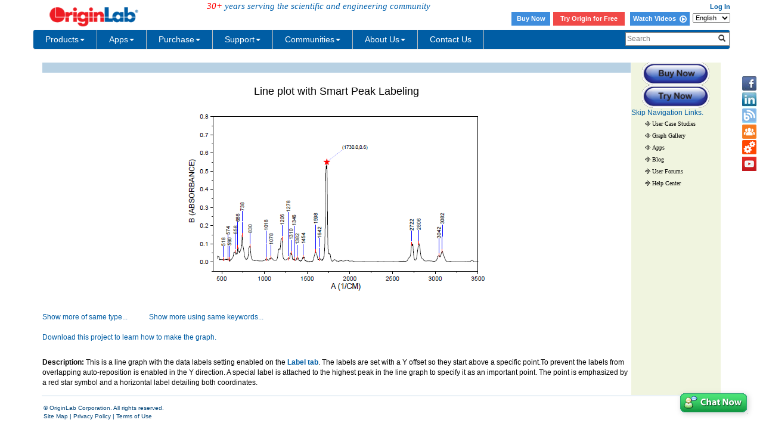

--- FILE ---
content_type: text/html; charset=utf-8
request_url: https://d2mvzyuse3lwjc.cloudfront.net/www/products/GraphGallery.aspx?GID=346
body_size: 14947
content:


<!DOCTYPE html>
<html>
<head id="Head1">

    <meta http-equiv="X-UA-Compatible" content="IE=edge" />
    <meta name="viewport" content="width=device-width, initial-scale=1" />
    <link rel="stylesheet" href="https://d2mvzyuse3lwjc.cloudfront.net/global/bootstrap/3.1.1/css/bootstrap.min.css?v=202407161109" />
    
    <link href="https://d2mvzyuse3lwjc.cloudfront.net/global/yamm/yamm.min.css?v=202407161109" rel="stylesheet" />
    <link href="https://d2mvzyuse3lwjc.cloudfront.net/global/originlab.min.css?v=202407161109" rel="stylesheet" />
    <link rel="stylesheet" href="https://cdnjs.cloudflare.com/ajax/libs/font-awesome/4.7.0/css/font-awesome.min.css?v=202407161109">

    <!-- IE8 support of HTML5 elements and media queries -->
    <!--[if lt IE 9]>
        <script src="https://oss.maxcdn.com/libs/html5shiv/3.7.0/html5shiv.js?v=202407161109"></script>
        <script src="https://oss.maxcdn.com/libs/respond.js/1.4.2/respond.min.js?v=202407161109"></script>
    <![endif]-->

    <script defer src="https://ajax.aspnetcdn.com/ajax/jquery/jquery-1.11.0.min.js?v=202407161109"></script>
    <script defer src="https://d2mvzyuse3lwjc.cloudfront.net/global/bootstrap/3.1.1/js/bootstrap.min.js?v=202407161109"></script>
    <script defer src="https://d2mvzyuse3lwjc.cloudfront.net/global/originlab.min.js?v=202407161109"></script>

    <script defer src='https://cdnjs.cloudflare.com/ajax/libs/mathjax/2.7.4/MathJax.js?config=TeX-MML-AM_CHTML' ></script>

<title>
	Originlab GraphGallery
</title>
    <script type="text/javascript" src="//d2mvzyuse3lwjc.cloudfront.net/global/highslide-with-gallery.js"></script>
    <script type="text/javascript" src="//d2mvzyuse3lwjc.cloudfront.net/global/gallery_config_new.js"></script>
    <link rel="stylesheet" type="text/css" href="//d2mvzyuse3lwjc.cloudfront.net/global/highslide.css" />
    <style type="text/css">
        body
        {
            font-family: Arial;
            font-size: 12px;
        }
        .filterControls
        {
            margin: 20px;
            width: 910px;
        }
        .imgListContainer
        {
            float: left;
            width: 100%;
            background-color: #FFF;
        }
        .GalleryPageSize {
            float:left;
            margin-right: 150px;
            margin-left: 20px;
        }
        .PageNextPrevious {
            text-decoration: none;
            margin-left: 10px;
            margin-right: 10px;
        }
        .PageNumeric {
            margin-left: 10px;
            margin-right: 10px;
        }
        .PageNumericCurrent {
            margin-left: 10px;
            margin-right: 10px;
            font-size:larger;
            font-weight:bolder;
        }

 
        .gallerylist {
            list-style: none;
            margin-left: 0;
            padding-left: 0;
        } 
        .gallerylist li
        {
            background-color: #FFF;
            
            float: left;
            margin-left: 1px;
            width: 186px;
            height: 210px;
            margin-bottom: 1px;
        }
        .imgContainer
        {
            display: inline;
            float: left;
            margin-left: 15px;
            margin-bottom: 15px;
        }
        .img
        {
            margin-top: 10px;
            width: 200px;
            height: 200px;
            border: none;
        }
        .imgCaption
        {
            margin: 5px;
            overflow: hidden;
        }
        .imgLink
        {
            text-decoration: none;
        }
        #form1
        {
            /*width: 935px;*/
        }
        .completionList
        {
            padding: 0;
            margin: 0;
            background-color: White;
            max-height: 250px;
            overflow: auto;
            border: 1px solid grey;
        }
        .completionItem
        {
            background-color: White;
            list-style: none;
            padding: 2px;
        }
        .completionItemHL
        {
            background-color: #4977eb;
            color: White;
            list-style: none;
            padding: 2px;
        }
        .predefindedKeywordsContainer
        {
            width: 247px;
            border: 1px solid grey;
            margin: 0;
            padding: 0;
        }
        #popupUpperHeader
        {
            padding: 5px;
            background-color: White;
            font-size: 12px;
            font-weight: bold;
            color: #323232;
        }
        #popupLowerContainer
        {
            padding: 5px 0;
            background-color: #f8f6f6;
        }
        #popupLowerHeader
        {
            padding-top: 5px;
            padding-left: 5px;
            font-size: 12px;
            font-weight: bold;
        }
        #popupLowerContainer ul
        {
            margin: 5px 0;
            padding: 0;
        }
        #popupLowerContainer li
        {
            padding: 2px 0 2px 15px;
        }
        #popupBottomContainer
        {
            padding: 5px 0 5px 5px;
            font-size: 12px;
            font-weight: bold;
            background-color:White;
        }
        .preHelp
        {
            height: 27px;
            width: 15px;
            padding-left: 2px;
            margin-left: -5px;
        }
        
    </style>
    <!--[if IE]>
        <style>
            .completionList
            {
                height: expression(this.scrollHeight>250?"250px":"auto");
            }
            .preHelp
            {
                padding-left: 0px;
            }
            </style>
    <![endif]-->
    <script type="text/javascript">
        function KeywordsCheck(){
            var c=document.getElementById('CbxKeyword');
            var d=document.getElementById('TextBox_SearchTerms');
            var e=document.getElementById('Button_SearchTerms');
            d.disabled 
            
            =!(c.checked );
        }
    </script>
</head>
<body>
    <form method="post" action="./GraphGallery.aspx?GID=346" id="form1">
<input type="hidden" name="__VIEWSTATE" id="__VIEWSTATE" value="[base64]/[base64]/jsyA7SSGO4quG4iEjWpW7ahOJFSxY+dJeD0JNCd3r3AX6wHoWhvNYQsI+2bjdL9OzW0+TM/DWLzqAnaWyEZBfexM2WMSMusbkx55gAf1p9MwMOYcZm0Ey7q0MTzZkzyEziLhujDlKAFuZBi3WAykrjHzP8vPJXVpcO9oCUKDQyA75uQP9EjvxzFlwljru14gMRiNWNYSx2J5BXSFrH/+Yl7pYoDhajrcJdbc2rYWW1/PMAqYuB1yGFmAUwvu5BAkT+dyZ0PfiWGjxr6NI3xHXU3j08Ra89byUo42AKZ/RAPElZ1p/7r1hK4C/G5vaKynKzSdfTfVQXSIBlYEQUIdxWBoG9YMrY9kJxP8yvAncDu7K81HaO49kxdsBezB2tB0PRk0J3PyS6ogTiQzB/PavdJOWY5kuuI7dBmvrvxqJ4KYjBV3GSXC1Zk7PQ8KLnQQEJ83ZjLgRiipe6UpfdZZIYOqw/7vZOd2qTtn0z8jOBlY/k3N3OKmKN5lrMfz0BvzpGInreY1kakeVsw9KEop/1PS2DYeVoj78uHBawLyBYHbvPBRxRFKP/VyQ6Pzse20lNvxBKD2av/jmu+SF3m/Nk7tnwMP6WsSWZ9tMr0E056K2Ug/6pCNXuEPycsL6OKKOuNBa3uXuEjXjycrNmjBV5jgySgnTJluhnYsJL/Gd+YR10oe0TT9dqgreRNKgcXBdSzadhUN6B+jAJlg9Yzb1zQC5ADApjf51o1uM8UVTObB1bFbUvXiF83PEqBQBppaXgUio+LzNgY3vecl2Sc6Tkj3Tn7zakBnAlxbOxbtFt8qiJ6a5HZyzyAS68T1CQBGWmThATs8lSO/1UaGWlNwMHByKtFxuUVCyVrkgQp8W+5N+UYqakx/vkKXoS9ez2aS51iddKsoC+/PjSy9A6PeZ7j0hxquuQElmYg3/KcFR43u50WmY5ipcYIufXaIe39IecKfLT9oaNQ5kvigSCC3pfgMhJdR7Qc29ovECXAniaMVQDq9ZcdGUtBKeog2wo4dNiZYBxjAks5Bxe6HQu9VVZ77/1PeIyYX4JWGi8BMmC2tzns6HbvVqZA0mF4mEup6JjRGXrRKAS9stSiCN6V4ArVSgp8zsl2f1W1Bmr/Tek5YwVCAmjLJNqiMKzKqGprA8BGecUROJbUchZyo4QQyjMZWmkND8Ki5vI7nVBvq2QV1/HJi+qEn4WFuY3seaTrmdYm/uNh4jh411uQyy1K4N4GuArcHEG/qIVjONnoGCP52anejOk18YloDdVAfPqmvnKoQ6HG7Yw3PgTuEeKfdP2W6o9mqamV+Qg/BB/J43tcz0vWV/t2YW8yEj/y1v0kgzEDp+vsMC47z0RSmeR9gz87lSQiGZ/XIY0zeVO6fTm1dql+HqT9GN4L8FGGZaF0naDbV8Yeln+mHufW5t+pwvVfOM2yAxJS0I3tOIm3qouRhWtR9R4GKgBz/XMo2qg3PS2LQFDV+JQ1e2HQVRw9C5jBQ90VKqFcFWNKVc/xfstVTgDoUxyAcPFXrBJizBwVxvg40CrFjAMaYV26ce+uPd4GcJC6eMbFi2HhLE51SBYYOMEsFr0ayY6VqKTc3ht9T9GLCrhzr4Eo2jQKLj0cjPR1nt8F4EnB/GxG4BmLlsP0P3hHvZd/eP7EkQrdQ92i4TjksVgDDfBOi1FSw9OsqjWfNA0D6mYu0BPXwQtrT+aiQrimsLYqbWtcutyBAlgNY1YR66brDHKcO4zAwlWHH1vkQZQ/[base64]/UEIxJa5rzE2pBcc5T+ps5nBYL5TooxcC2MnRVnLUmNodL6Yk/59AzkEgh3vDFIUbnY1EkfgxYNzKidskQeGl+Dce20t49dw+kVLkd8vnwAW1mjQzx+tiC07JgTDnIDAhAl+vIxrnrAGtoE5f2y8E90vwwzRYUYC5Hv0AgCIOsVJO71wDyDXHuaJDjycN8nwHmv5WEBipz0pPbRpLEQrh6p1DrAJzXz/ntsivU05SJkav6xCPjMgevRy8+t3PVEbY2TeyDTRBC/UAHtHJhpseNS/mxgdb74LH4pX8p7jsQ9xiHOyL7HC3RfYev4LyA56rIt3ea/PaJL0RLbb9U8+tL/C2iPAYaitLwBaSO/QwRwBocJKAlXjYvnjJ+maTULj2DQ9eDUxKs4REdH8UyFSzt6LyK6B2qylg5YPaT98AOkDCeILFLPvngTVfYSugazLRfLaKAh/LgqSStPcuuoHY718B2tW2XXQYtx8lFycbBexymJrpsNuGYV5t2gdEupU1vacmoqDLcz/CUdmL9myGavd3RtijrFQRewAiPa5GLQU34oYAkN/LeSxp4JY7rt/qdQ+71L323ZPthlQkVwAAaFTMLDBVZiubLPlTt0QbLagRr4HzlhsYsIeZX5b5v9YCxB5nVmmK9p5w9fHASWAA9eecwcACdeafcRUKSir5bp40jMTLgOGoKQOrSQ8jZhuO7MIsKnpsPulxrMJeGF2vgoCh4bvPLknk/6oeU0qYSiOPkh/da4qOO3C6OsnD4QRitMlmUGLRXctcJ/KniNiEYyRElKz6DedQjs6metb7t5iO9IXZ8jghVDJ4LEnKKwgtYxnQjJZrE92rPmdWnFm5L/[base64]/FE+Xc07/mXCfIAyw7iu2cbwSJ9n2kq/mTCeOPkge5EPXHbIct18sf9LhbRnkUeYTStCBoGaZHc949Xq1w9nEcetdTxiuhIewztq7uCuH5R+FSeOPYlzA9VPAJq4vhInv2xQ4Z3HTA7HXFmo2dLl/mkS5QoCX5C+MzwLOHKBdyi2SxVHdTV0UQH1+3RZm1FN88VgBNV+xB1t+Vk9VvCvqaN6+LZMolP+pO6oTVtFeTtljvRtilstv6JbN6LiuhZyP+8pkg2E1qYQ8n7jxJoNcBUI6FMD7lZc6wT4KjtRNfmtYvUnRiJHW4mwCXX/UmDGWiVOxpASt5zk8USgcA/BPusO2rv/CV8afLpPfKt44EbVUOzbZajnCVJXZrQdM55CeK0NsHB//Q+gczQz8+LgKfED/yTZXSJo1nOlMJzBnnhYTUdg7ES54jX+wlWu1vQzp12tui8t/1d5KAJckNXztpUJDOKdn6nZLwTwVy0+psY7JtMZJ/MWLMOtnYSPfHUhyPpLQq5BwMKUSsgYFnuWctTyml6Wqsizq3AtvCqX7hVfwybFiPHPZn28KotU6y91qntjzd/6X2zPHgeoIn5Jhx23Ll9tK/W4pIVpseErEen3lmewhnS3J5C9ZoTyzzrIxH8ai8o5eXkSNMGE9wrTQgINIz3McD9y/EP5resTNfu3Qit60iSbzFGCe2qyy8QVLYBUrFkz5v/coHRsx4EDxPBrMYIVG8jd6kLONYiRNALVqlSv6N0mUC7aop5ar9lVyy999PQtBh6S/wskU2f3anIcKduC8dkBV3NbKIPh0OdlGbJ16kmac3qapc9suzdp5LXwQuYdWIynGy32JHbzZmdJg2nCiKhWWsiZhq0Bk9CTExtYzVb+J6ht34L9cfBTs288MBPl6yUKgzCujlkqPiuwV/5czFCMFumQg+Xnj1DeSyE9TrNCdwnhEqWBoUpvoE74BJWj3RNvdMjbHF8+qzJJlB4V+ynfY61A0yySV7dcjtalj53RBVbHp6A8z/SeXT2I1Y30iNynlOPpXNHV214hCjB91m9uBcxIG9WiO0Aa+2miMBz/JtmwpeOe5ANdfZ90LyERq7F00tOLdeKQ5ys6E5bkGboE0am0SYe9j5EM807taMa9X4ILwaW5BjVk3INOdLugfxXcq3AgOeYvxeJ+G/BUTk5e0XC3diu8CQ1A39wxO4Zy9HCA9CqmhqNYijfNrXiS70bNRLJTp4Zjrn7HoalfirbrLfBs2GQKQWoiKvz5QN4+h2PUk62/c0/eEHpoLFUxpLU2qKw+/9kqZr2Lc60mTDDLIkWyuR9Pzuoj6+r2I9TGp87yqSO0x+Xt06vw4jCsakEcTwEz3bBHECdO2hDn5HPgbzMGGgleo/3REeU2x54IclmCpqHfS2C0984eMB37hS6cH8lJhi90Uiw43J3rzl+XSEtbF69cl5" />

<input type="hidden" name="__VIEWSTATEGENERATOR" id="__VIEWSTATEGENERATOR" value="95E54166" />
<input type="hidden" name="__EVENTVALIDATION" id="__EVENTVALIDATION" value="7kkpNCS8aY259U8Uow8M53HeEcJBcmaGJ3A92sTIlnFnic49ArKEXelX0Aq01svR+Bo1baRHEFoSrJIfohZdX/[base64]" />
    
    
<!--googleoff: snippet-->
<div class="back-to-top">
	<a href="#top">
        <!--googleoff: snippet-->
        <img src="https://d2mvzyuse3lwjc.cloudfront.net/www/products/images/back-to-the-top-iconv3.png" alt="Back to Top" title="Back to Top" height="40px">
        <!--googleon: snippet-->
	</a>
</div>

<div id="contactIcons-side" class="contactIcons hidden-sm hidden-xs">
    <ul>
        <li><a title="Facebook" href="/www/out.aspx?i=Facebook" class="facebook" target="_blank"></a></li>
        <li><a title="LinkedIn" href="/www/out.aspx?i=LinkedIn" class="linkedIn" target="_blank"></a></li>
        <li><a title="Blog" href="https://blog.originlab.com" class="blog" target="_blank"></a></li>
        <li><a title="Forum" href="/forum" class="forum" target="_blank"></a></li>
        <li><a title="File Exchange" href="/fileExchange" class="fileExchange" target="_blank"></a></li>
        <li><a id="Header1_HyperLinkVideo" class="videoTutorial" title="Youtube" href="https://www.youtube.com/user/TheOriginlab" target="_blank"></a></li>
    </ul>
</div>
<div class="container">
<div id="Header1_PanelHeaderControls" class="row fixedTop">
	
    <div id="headerUpper" class="row">
        <div class="col-xs-4 col-sm-7">
            <div class="row">
            <div class="col-sm-5">
                <a href="/" style="border: none;">
                <!--googleoff: snippet-->
                <img src="https://d2mvzyuse3lwjc.cloudfront.net/images/header_logo.png" width="180px" border="0" alt="OriginLab Corporation - Data Analysis and Graphing Software - 2D graphs, 3D graphs, Contour Plots, Statistical Charts, Data Exploration, Statistics, Curve Fitting, Signal Processing, and Peak Analysis">
                <!--googleon: snippet-->
                </a>
            &nbsp;&nbsp;&nbsp;&nbsp;&nbsp;</div>
            <div class="col-sm-7">
                <span id="originlabServe" class="hidden-xs" style="margin-top:20%;"><em style="color: red">30+</em> years serving the scientific and engineering community</span>
            </div>
            </div>
        
        
        </div>
        <div id="headerUpperRight" class="col-xs-5 hidden-xs">
            <span class="login">
                
                
                
                
                
                
                
                &nbsp;
                <a id="Header1_HyperLinkProfilePage" class="login"></a>
                &nbsp;
                <a id="Header1_HyperLinkLogin" class="login" href="/restricted/login.aspx?ReturnUrl=/restricted/">Log In</a></span>
            <br />
            <span class="login" style="padding: 2px 0;">
                <style>
        .login .headerButton {
            color: #fff !important;
            background-color: #3e8ddd;
            display: inline-block;
            vertical-align: middle;
            width: 65px;
            height: 23px;
            text-align: center;
            margin-right: 2px;
            line-height: 22px;
        }

            .login .headerButton:hover {
                color: #fff;
                background-color: #1c60a4;
            }
    </style>
        <a class="headerButton" href="https://store.originlab.com/store/Default.aspx?CategoryID=0">Buy Now</a>
        <a class="headerButton1" href="/index.aspx?go=Downloads/OriginEvaluation">Try Origin for Free</a>
        <a class="headerButton" style="width: 100px;"  href="/videos">Watch Videos&nbsp; <i class="fa fa-play-circle-o fa-lg" aria-hidden="true"></i></a>
                

            </span>
            <select name="Header1$LanguageDropdown$LanguageSwitch" id="Header1_LanguageDropdown_LanguageSwitch" class="HeaderIcons">
		<option selected="selected" value="en">English</option>
		<option value="ja">日本語</option>
		<option value="de">Deutsch</option>

	</select>
      </div>
        <button type="button" class="navbar-toggle visible-xs" data-toggle="collapse" data-target="#headerNavbar"
                 style="border: 1px solid #9dc3e6; float: right;">
            <span class="sr-only">Toggle navigation</span>
            <span class="icon-bar"></span>
            <span class="icon-bar"></span>
            <span class="icon-bar"></span>
        </button>
        <div class="form-group search-controls visible-xs">
            <div class="input-group">
                <input name="Header1$TxbSearch_xs" type="text" id="Header1_TxbSearch_xs" class="form-control" placeholder="Search" onfocus="clearText(this)" />
                <span class="input-group-btn">
                    <button onclick="__doPostBack('Header1$BtnSearch_xs','')" id="Header1_BtnSearch_xs" class="btn btn-default">
                        <span class="glyphicon glyphicon-search"></span>
                    </button>
                    
                </span>
            </div>
        </div>
    </div>
    <div id="headerNavbar" class="navbar navbar-default yamm collapse navbar-collapse row" role="navigation">
        <ul class="nav navbar-nav">
  <!-- Classic list -->
  <li class="dropdown">
    <a href="/index.aspx?go=PURCHASE/LicensingOptions" data-toggle="dropdown" class="dropdown-toggle yamm-mainMenu">
      Products<b class="caret"></b>
    </a>
    <ul class="dropdown-menu">
      <li>
        <!-- Content container to add padding -->
        <div class="yamm-content" style="width:850px">
          <div class="row">
            <ul class="col-sm-3 list-unstyled">
              <li class="yamm-firstHead">PRODUCTS</li>
              <li>
                <a href="/index.aspx?go=PRODUCTS/Origin">Origin</a>
              </li>
              <li>
                <a href="/index.aspx?go=PRODUCTS/OriginPro">OriginPro</a>
              </li>
              <li>
                <a href="/viewer/">Origin Viewer</a>
              </li>
              <li>
                <hr class="yamm-dashhr" />
              </li>
              <li class="yamm-additionalLink">
                <a href="/index.aspx?go=PRODUCTS">All products</a>
              </li>
              <li class="yamm-additionalLink">
                <a href="/index.aspx?go=PRODUCTS&PID=1834">Origin vs. OriginPro</a>
              </li>
              <li class="yamm-additionalLink">
                <a href="/Newst">What's new in latest version</a>
              </li>
              <li class="yamm-additionalLink">
                <a href="/index.aspx?go=Downloads/BrochuresAndInfoSheets">Product literature</a>
              </li>
            </ul>
            <ul class="col-sm-3 list-unstyled">
              <li class="yamm-firstHead">SHOWCASE</li>
              <li>
                <a href="/index.aspx?go=SOLUTIONS/Applications">Applications</a>
              </li>
              <li>
                <a href="/index.aspx?go=Solutions/CaseStudies">User Case Studies</a>
              </li>
              <li>
                <hr class="yamm-dashhr" />
              </li>
              <li>
                <a href="/videos/index.aspx">Video Tutorials</a>
              </li>
              <li>
                <hr class="yamm-dashhr" />
              </li>
              <li>
                <a href="/www/products/graphgallery.aspx">Graph Gallery</a>
              </li>
              <li>
                <a href="/animation">Animation Gallery</a>
              </li>
              <li>
                <a href="/3dfunctions">3D Function Gallery</a>
              </li>
            </ul>
            <ul class="col-sm-3 list-unstyled">
              <li class="yamm-firstHead">FEATURES</li>
              <li>
                <a href="/index.aspx?go=Products/Origin/Graphing">2D&3D Graphing</a>
              </li>
              <li>
                <a href="/index.aspx?go=Products/Origin/DataAnalysis/PeakAnalysis">Peak Analysis</a>
              </li>
              <li>
                <a href="/index.aspx?go=Products/Origin/DataAnalysis/CurveFitting">Curve Fitting</a>
              </li>
              <li>
                <a href="/index.aspx?go=Products/Origin/Statistics">Statistics</a>
              </li>
              <li>
                <a href="/index.aspx?go=Products/Origin/DataAnalysis/SignalProcessing">Signal Processing</a>
              </li>
              <li>
                <hr class="yamm-dashhr" />
              </li>
              <li class="yamm-additionalLink">
                <a href="/index.aspx?go=Products/Origin&PID=1029">Key features by version</a>
              </li>
            </ul>
            <ul class="col-sm-3 list-unstyled">
              <li class="yamm-firstHead">LICENSING OPTIONS</li>
              <li>
                <a href="/index.aspx?go=PURCHASE/LicensingOptions">Node-locked(fixed seat)</a>
              </li>
              <li>
                <a href="/index.aspx?go=PURCHASE/LicensingOptions#concurrent">Concurrent Network (Floating)</a>
              </li>
              <li>
                <a href="/index.aspx?go=PURCHASE/LicensingOptions">Dongle</a>
              </li>
              <li>
                <hr class="yamm-dashhr" />
              </li>
              <li class="yamm-additionalLink">
                <a href="/index.aspx?go=Purchase%2fPricingAndOrdering&pid=943">Academic users</a>
              </li>
              <li class="yamm-thirdHead">
                <a href="/index.aspx?go=PRODUCTS/OriginStudentVersion">
                  <i>Student version</i>
                </a>
              </li>
              <li class="yamm-additionalLink">
                <a href="/index.aspx?go=PURCHASE/PRICINGANDORDERING&pid=941">Commercial users</a>
              </li>
              <li class="yamm-additionalLink">
                <a href="/index.aspx?go=PURCHASE/PRICINGANDORDERING&pid=1005">Government users</a>
              </li>
              <li class="yamm-additionalLink">
                <a href="/index.aspx?go=PURCHASE/PRICINGANDORDERING&pid=1005">Non-Profit users</a>
              </li>
            </ul>
          </div>
          <div>
            <hr class="yamm-solidhr" />
          </div>
          <div class="row pro-botm">
            <ul class="col-sm-3 list-unstyled yamm-additionalLink">
              <li>
                <a href="/index.aspx?go=Company&pid=2050">Why choose OriginLab</a>
              </li>
              <li>
                <a href="/index.aspx?go=Company/WhoIsUsingOrigin">Who's using Origin</a>
              </li>
              <li>
                <a href="/index.aspx?go=Products&pid=1202">What users are saying</a>
              </li>
              <li>
                <a href="/index.aspx?go=Company/NewsAndEvents/Reviews">Published product reviews</a>
              </li>
            </ul>
            <ul class="col-sm-2 list-unstyled yamm-additionalLink">
              <li>
                <a href="https://store.originlab.com/store/Default.aspx?CategoryID=0">Online Store</a>
              </li>
              <li>
                <a href="/index.aspx?go=PURCHASE/PricingAndOrdering">Get a quote/Ordering</a>
              </li>
              <li>
                <a href="/index.aspx?go=Company/Distributors">Find a distributor</a>
              </li>
            </ul>
            <ul class="col-sm-3 list-unstyled" style="padding-left:0px;">
              <li>
                <a href="/index.aspx?go=DOWNLOADS/OriginEvaluation">
                  <img src="//d2mvzyuse3lwjc.cloudfront.net/images/download trial icon 3.png" alt="Download Origin Trial" />
                </a>
              </li>
            </ul>
            <ul class="col-sm-2 list-unstyled">
              <li>
                <a href="/brochure/">
                  <img src="//d2mvzyuse3lwjc.cloudfront.net/img/brochure icon.png" alt="Brochure" />
                </a>
              </li>
            </ul>
            <ul class="col-sm-2 list-unstyled">
              <li>
                <a href="/index.aspx?go=Support/DocumentationAndHelpCenter/Installation/RunOriginonaMac">
                  <img alt="Brochure" src="//d2mvzyuse3lwjc.cloudfront.net/img/Running_Origin_on_Mac_icon.png">
                                    </a>
              </li>
            </ul>
          </div>
        </div>
      </li>
    </ul>
  </li>
  <li class="dropdown">
    <a href="/fileExchange/" data-toggle="dropdown" class="dropdown-toggle yamm-mainMenu">
      Apps<b class="caret"></b>
    </a>
    <ul class="dropdown-menu">
      <li>
        <!-- Content container to add padding -->
        <div class="yamm-content" style="width: 850px">
          <div class="row">
            <ul class="col-sm-2 list-unstyled" style="padding-right:0px">
              <li class="yamm-firstHead">Data Import</li>
              <li>
                <a href="/fileExchange/details.aspx?fid=508">CSV Connector</a>
              </li>
              <li>
                <a href="/fileExchange/details.aspx?fid=530">Excel Connector</a>
              </li>
              <li>
                <a href="/fileExchange/details.aspx?fid=504">HTML Connector</a>
              </li>
              <li>
                <a href="/fileExchange/details.aspx?fid=535">HDF Connector</a>
              </li>
              <li>
                <a href="/fileExchange/details.aspx?fid=552">NetCDF Connector</a>
              </li>
              <li>
                <a href="/fileExchange/details.aspx?fid=550">Import NMR Data</a>
              </li>
              <li>
                <a href="/fileExchange/details.aspx?fid=587">Import PDF Tables</a>
              </li>
              <li>
                <a href="/fileExchange/details.aspx?fid=344">Google Map Import</a>
              </li>
              <li>
                <a href="/fileExchange/details.aspx?fid=285">Import Shapefile</a>
              </li>
              <li>
                <a href="/Fileexchange/index.aspx?t=App&v2=NULL&o=UpdateOnDESC&s=importing">More...</a>
              </li>
            </ul>
            <ul class="col-sm-2 list-unstyled" style="padding-right:0px">
              <li class="yamm-firstHead">Graphing</li>
              <li>
                <a href="/fileExchange/details.aspx?fid=445">Graph Maker</a>
              </li>
              <li>
                <a href="/fileExchange/details.aspx?fid=574">Correlation Plot</a>
              </li>
              <li>
                <a href="/fileExchange/details.aspx?fid=390">Paired Comparison Plot</a>
              </li>
              <li>
                <a href="/fileExchange/details.aspx?fid=425">Venn Diagram</a>
              </li>
              <li>
                <a href="/fileExchange/details.aspx?fid=588">Taylor Diagram</a>
              </li>
              <li>
                <a href="/fileExchange/details.aspx?fid=296">Volcano Plot</a>
              </li>
              <li>
                <a href="/fileExchange/details.aspx?fid=408">Kernel Density Plot</a>
              </li>
              <li>
                <a href="/fileExchange/details.aspx?fid=446">Chromaticity Diagram</a>
              </li>
              <li>
                <a href="/fileExchange/details.aspx?fid=223">Heatmap with Dendrogram</a>
              </li>
              <li>
                <a href="/Fileexchange/index.aspx?t=App&v2=NULL&o=UpdateOnDESC&s=specializedgraph">More...</a>
              </li>
            </ul>
            <ul class="col-sm-2 list-unstyled" style="padding-right:0px">
              <li class="yamm-firstHead">Publishing</li>
              <li>
                <a href="/fileExchange/details.aspx?fid=469">Graph Publisher</a>
              </li>
              <li>
                <a href="/fileExchange/details.aspx?fid=374">Send Graphs to PowerPoint</a>
              </li>
              <li>
                <a href="/fileExchange/details.aspx?fid=238">Send Graphs to Word</a>
              </li>
              <li>
                <a href="/fileExchange/details.aspx?fid=492">Send Graphs to PDF</a>
              </li>
              <li>
                <a href="/fileExchange/details.aspx?fid=488">Send Graphs to OneNote</a>
              </li>
              <li>
                <a href="/fileExchange/details.aspx?fid=370">Movie Creator</a>
              </li>
              <li>
                <a href="/fileExchange/details.aspx?fid=482">Graph Anim</a>
              </li>
              <li>
                <a href="/Fileexchange/index.aspx?t=App&v2=NULL&o=UpdateOnDESC&s=publishing">More...</a>
              </li>
            </ul>
            <ul class="col-sm-2 list-unstyled" style="padding-right:0px">
              <li class="yamm-firstHead">Curve Fitting</li>
              <li>
                <a href="/fileExchange/details.aspx?fid=239">Simple Fit</a>
              </li>
              <li>
                <a href="/fileExchange/details.aspx?fid=510">Speedy Fit</a>
              </li>
              <li>
                <a href="/fileExchange/details.aspx?fid=325">Piecewise Fit</a>
              </li>
              <li>
                <a href="/fileExchange/details.aspx?fid=500">Fit ODE</a>
              </li>
              <li>
                <a href="/fileExchange/details.aspx?fid=423">Fit Convolution</a>
              </li>
              <li>
                <a href="/fileExchange/details.aspx?fid=440">Rank Models</a>
              </li>
              <li>
                <a href="/fileExchange/details.aspx?fid=490">Fitting Function Library</a>
              </li>
              <li>
                <a href="/fileExchange/details.aspx?fid=581">Neural Network Regression</a>
              </li>
              <li>
                <a href="/fileExchange/details.aspx?fid=282">Polynomial Surface fit</a>
              </li>
              <li>
                <a href="/fileExchange/details.aspx?fid=475">Global Fit with Multiple Functions</a>
              </li>
              <li>
                <a href="/Fileexchange/index.aspx?t=App&v2=NULL&o=UpdateOnDESC&s=fitting">More...</a>
              </li>
            </ul>
            <ul class="col-sm-2 list-unstyled" style="padding-right:0px">
              <li class="yamm-firstHead">Peak Analysis</li>
              <li>
                <a href="/fileExchange/details.aspx?fid=524">Simple Spectroscopy</a>
              </li>
              <li>
                <a href="/fileExchange/details.aspx?fid=453">Peak Deconvolution</a>
              </li>
              <li>
                <a href="/fileExchange/details.aspx?fid=451">Pulse Integration</a>
              </li>
              <li>
                <a href="/fileExchange/details.aspx?fid=474">Align Peaks</a>
              </li>
              <li>
                <a href="/fileExchange/details.aspx?fid=395">Global Peak Fit</a>
              </li>
              <li>
                <a href="/fileExchange/details.aspx?fid=326">PCA for Spectroscopy</a>
              </li>
              <li>
                <a href="/fileExchange/details.aspx?fid=551">2D Peak Analysis</a>
              </li>
              <li>
                <a href="/fileExchange/details.aspx?fid=522">Gel Molecular Weight Analyzer</a>
              </li>
              <li>
                <a href="/Fileexchange/index.aspx?t=App&v2=NULL&o=UpdateOnDESC&s=peak">More...</a>
              </li>
            </ul>
            <ul class="col-sm-2 list-unstyled" style="padding-right:0px">
              <li class="yamm-firstHead">Statistics</li>
              <li>
                <a href="/fileExchange/details.aspx?fid=934">SPC</a>
              </li>
              <li>
                <a href="/fileExchange/details.aspx?fid=462">DOE</a>
              </li>
              <li>
                <a href="/fileExchange/details.aspx?fid=455">Stats Advisor</a>
              </li>
              <li>
                <a href="/fileExchange/details.aspx?fid=328">PCA</a>
              </li>
              <li>
                <a href="/fileExchange/details.aspx?fid=372">RDA</a>
              </li>
              <li>
                <a href="/fileExchange/details.aspx?fid=907">Bootstrap Sampling</a>
              </li>
              <li>
                <a href="/fileExchange/details.aspx?fid=332">Time Series Analysis</a>
              </li>
              <li>
                <a href="/fileExchange/details.aspx?fid=422">Factor Analysis</a>
              </li>
              <li>
                <a href="/fileExchange/details.aspx?fid=336">General Linear Regression</a>
              </li>
              <li>
                <a href="/fileExchange/details.aspx?fid=329">Logistic Regression</a>
              </li>
              <li>
                <a href="/fileExchange/details.aspx?fid=570">SVM Classification</a>
              </li>
              <li>
                <a href="/Fileexchange/index.aspx?t=App&v2=NULL&o=UpdateOnDESC&s=stats">More...</a>
              </li>
            </ul>
          </div>
          <ul class="col-sm-9 list-unstyled" style="left:-20px; width:77%;">
            <li>
              <hr class="yamm-solidhr" />
            </li>
          </ul>
          <ul class="col-sm-4 list-unstyled" style="padding-right:0px">
            <li class="yamm-secondHead">
              <a href="/doc/User-Guide/Apps">How do Apps work in Origin?</a>
            </li>
          </ul>
          <ul class="col-sm-4 list-unstyled" style="padding-right:0px">
            <li class="yamm-secondHead">
              <a href="/www/company/qform.aspx?s=1&sbj=applications@">Suggest a New App</a>
            </li>
          </ul>
        </div>
      </li>
    </ul>
  </li>
  <!-- Classic list -->
  <li class="dropdown">
    <a href="#" data-toggle="dropdown" class="dropdown-toggle yamm-mainMenu">
      Purchase<b class="caret"></b>
    </a>
    <ul class="dropdown-menu">
      <li>
        <!-- Content container to add padding -->
        <div class="yamm-content" style="width:550px">
          <div class="row">
            <ul class="col-sm-6 list-unstyled">
              <li>
                <a href="/index.aspx?go=Purchase/PricingAndOrdering&pid=1780">New Orders</a>
              </li>
              <li>
                <a href="/index.aspx?go=PURCHASE/Maintenance">Renew Maintenance</a>
              </li>
              <li>
                <a href="/www/Company/qform.aspx?s=1&sbj=purchase@1">Upgrade Origin</a>
              </li>
              <li>
                <hr class="yamm-solidhr" />
              </li>
              <li>
                <a href="/www/company/qform.aspx?s=1&sbj=sales@1">Contact Sales(US & Canada only)</a>
              </li>
              <li>
                <a href="/index.aspx?go=Company/Distributors">Find a Distributor</a>
              </li>
              <li>
                <hr class="yamm-solidhr" />
              </li>
              <li>
                <a href="https://store.originlab.com/store/Default.aspx?CategoryID=0">
                  <img src="/img/onlineStore.png" alt="Online Store US & Canada only" />
                </a>
              </li>
            </ul>

            <ul class="col-sm-6 list-unstyled">
              <li class="yamm-secondHead">
                <a href="/index.aspx?go=PURCHASE/LicensingOptions">Licensing Options</a>
              </li>
              <li>
                <a href="/index.aspx?go=PURCHASE/LicensingOptions">Node-locked(fixed seat)</a>
              </li>
              <li>
                <a href="/index.aspx?go=PURCHASE/LicensingOptions#concurrent">Concurrent Network (Floating)</a>
              </li>
              <li>
                <a href="/index.aspx?go=PURCHASE/LicensingOptions">Dongle</a>
              </li>
              <li>
                <hr class="yamm-dashhr" />
              </li>
              <li class="yamm-additionalLink">
                <a href="/index.aspx?go=Purchase%2fPricingAndOrdering&pid=943">Academic users</a>
              </li>
              <li class="yamm-thirdHead">
                <a href="/index.aspx?go=PRODUCTS/OriginStudentVersion">
                  <i>Student version</i>
                </a>
              </li>
              <li class="yamm-additionalLink">
                <a href="/index.aspx?go=PURCHASE/PRICINGANDORDERING&pid=941">Commercial users</a>
              </li>
              <li class="yamm-additionalLink">
                <a href="/index.aspx?go=PURCHASE/PRICINGANDORDERING&pid=1005">Government users</a>
              </li>
              <li class="yamm-additionalLink">
                <a href="/index.aspx?go=PURCHASE/PRICINGANDORDERING&pid=1005">Non-Profit users</a>
              </li>
              <li class="yamm-secondHead">
                <a href="/index.aspx?go=Company&pid=2050">Why choose OriginLab</a>
              </li>
              <li class="yamm-secondHead">
                <a href="/index.aspx?go=PURCHASE&pid=1734">Purchasing FAQ</a>
              </li>
            </ul>

          </div>
        </div>
      </li>
    </ul>
  </li>
  <!-- Classic list -->
  <li class="dropdown">
    <a href="#" data-toggle="dropdown" class="dropdown-toggle yamm-mainMenu">
      Support<b class="caret"></b>
    </a>
    <ul class="dropdown-menu" style="height: 300px;">
      <li>
        <!-- Content container to add padding -->
        <div class="yamm-content  megamenu-support" style="width:750px;">
          <div class="row">
            <ul class="col-sm-3 list-unstyled" style="padding-right:0px">
              <li class="yamm-firstHead">SERVICES</li>
              <li>
                <a href="/restricted/reg_sn.aspx">Transfer Origin to new PC</a>
              </li>
              <li>
                <a href="/www/product_registration/index.aspx">License/Register Origin</a>
              </li>
              <li>
                <a href="/index.aspx?go=SUPPORT/Consulting">Consulting</a>
              </li>
              <li>
                <a href="/index.aspx?go=SUPPORT/Training">Training</a>
              </li>
              <li>&nbsp;</li>
              <li>
                <a href="/index.aspx?go=PURCHASE/Maintenance">Renew Maintenance</a>
              </li>
            </ul>
            <ul class="col-sm-3 list-unstyled" style="padding-left:30px;">
              <li class="yamm-firstHead">SUPPORT</li>
              <li>
                <a href="/index.aspx?go=Support/FAQs">Support FAQ</a>
              </li>
              <li>
                <a href="/index.aspx?go=Support/DocumentationAndHelpCenter">Help Center</a>
              </li>
              <li>
                <a href="/index.aspx?go=SUPPORT">Contact Support</a>
              </li>
              <li>
                <a href="/index.aspx?s=9&pid=751">Support Policy</a>
              </li>
            </ul>
            <ul class="col-sm-3 list-unstyled" style="padding-left:0px;">
              <li class="yamm-firstHead">DOWNLOADS</li>
              <li>
                <a href="/index.aspx?go=SUPPORT/ServiceReleases">Service Releases</a>
              </li>
              <li>
                <a href="/viewer">Origin Viewer</a>
              </li>
              <li>
                <a href="/index.aspx?go=Products/Orglab">Orglab Module</a>
              </li>
              <li>
                <a href="/index.aspx?go=Downloads/BrochuresAndInfoSheets">Product Literature</a>
              </li>
              <li>
                <a href="/index.aspx?go=DOWNLOADS/OriginEvaluation">Origin Trial</a>
              </li>
              <li>
                <hr class="yamm-dashhr" style="width:87%;" />
              </li>
              <li class="yamm-additionalLink">
                <a href="/index.aspx?go=DOWNLOADS">All downloads</a>
              </li>
            </ul>
            <ul class="col-sm-3 list-unstyled" style="padding-left:0px;">
              <li class="yamm-firstHead">VIDEOS</li>
              <li>
                <a href="/videos/details.aspx?id=62">Installation and Licensing</a>
              </li>
              <li>
                <a href="/videos/details.aspx?id=352">Introduction to Origin</a>
              </li>
              <li>
                <hr class="yamm-dashhr" />
              </li>
              <li class="yamm-additionalLink">
                <a href="/videos/index.aspx">All video tutorials</a>
              </li>

              <li class="yamm-firstHead">DOCUMENTATION</li>
              <li>
                <a href="/doc/User-Guide">User Guide</a>
              </li>
              <li>
                <a href="/doc/Tutorials">Tutorials</a>
              </li>
              <li>
                <a href="/doc/python">Python Programming</a>
              </li>
              <li>
                <a href="/doc/OriginC">OriginC Programming</a>
              </li>
              <li>
                <a href="/doc/LabTalk">LabTalk Programming</a>
              </li>
              <li>
                <hr class="yamm-dashhr" />
              </li>
              <li class="yamm-additionalLink">
                <a href="/doc">All documentation</a>
              </li>
            </ul>
          </div>
          <ul class="col-sm-9 list-unstyled" style="top:-90px; left:-20px; width:77%;">
            <li>
              <hr class="yamm-solidhr" />
            </li>
          </ul>
          <ul class="col-sm-3 list-unstyled" style="top: -90px; left: -20px; padding-left: 0px;">
            <li>
              <a href="https://blog.originlab.com">
                <img src="//d2mvzyuse3lwjc.cloudfront.net/img/blog icon.png" alt="Originlab Blog" />
              </a>
            </li>
          </ul>
          <ul class="col-sm-3 list-unstyled" style="top: -90px; padding-left: 0px;">
            <li>
              <a href="/index.aspx?go=SUPPORT/OnlineTraining">
                <img src="//d2mvzyuse3lwjc.cloudfront.net/img/webinar icon.png" alt="Webinar" />
              </a>
            </li>
          </ul>
          <ul class="col-sm-3 list-unstyled" style="top: -90px; padding-left: 0px;">
            <li>
              <a href="/index.aspx?go=Support/DocumentationAndHelpCenter/Installation/RunOriginonaMac">
                <img alt="Brochure" src="//d2mvzyuse3lwjc.cloudfront.net/img/Running_Origin_on_Mac_icon.png">
                                </a>
            </li>
          </ul>
        </div>
      </li>
    </ul>
  </li>

  <!-- Classic list -->
  <li class="dropdown">
    <a href="#" data-toggle="dropdown" class="dropdown-toggle yamm-mainMenu">
      Communities<b class="caret"></b>
    </a>
    <ul class="dropdown-menu">
      <li>
        <!-- Content container to add padding -->
        <div class="yamm-content">
          <div class="row">
            <ul class="col-sm-12 list-unstyled">
              <li>
                <a href="/forum/default.asp">User Forum</a>
              </li>
              <li>
                <a href="/fileexchange/index.aspx">User File Exchange</a>
              </li>
              <li>
                <hr class="yamm-dashhr" />
              </li>
              <div id="footerSocialIcons">
                <li>
                  <a href="/www/out.aspx?i=Facebook" class="facebook">&nbsp;&nbsp;&nbsp;&nbsp;&nbsp;&nbsp;&nbsp;&nbsp;&nbsp;&nbsp;Facebook</a>
                </li>
                <li>
                  <a href="/www/out.aspx?i=LinkedIn" class="LinkedIn">&nbsp;&nbsp;&nbsp;&nbsp;&nbsp;&nbsp;&nbsp;&nbsp;&nbsp;&nbsp;LinkedIn</a>
                </li>
                <li>
                  <a href="/www/out.aspx?i=YouTube" class="youtube">&nbsp;&nbsp;&nbsp;&nbsp;&nbsp;&nbsp;&nbsp;&nbsp;&nbsp;&nbsp;YouTube</a>
                </li>
              </div>
            </ul>
          </div>
        </div>
      </li>
    </ul>
  </li>
  <!-- Classic list -->
  <li class="dropdown">
    <a href="#" data-toggle="dropdown" class="dropdown-toggle yamm-mainMenu">
      About Us<b class="caret"></b>
    </a>
    <ul class="dropdown-menu">
      <li>
        <!-- Content container to add padding -->
        <div class="yamm-content">
          <div class="row">
            <ul class="col-sm-12 list-unstyled">
              <li>
                <a href="/index.aspx?go=COMPANY/AboutUs">OriginLab Corp.</a>
              </li>
              <li>
                <a href="/index.aspx?go=COMPANY/NewsAndEvents">News & Events</a>
              </li>
              <li>
                <a href="/index.aspx?go=Company/Employment">Careers</a>
              </li>
              <li>
                <a href="/index.aspx?go=Company/Distributors">Distributors</a>
              </li>
              <li>
                <a href="/index.aspx?go=COMPANY/ContactUS">Contact Us</a>
              </li>
            </ul>
          </div>
        </div>
      </li>
    </ul>
  </li>
  <li class="grid">
    <a href="/index.aspx?go=COMPANY/ContactUS">Contact Us</a>
  </li>
</ul>
        <ul class="visible-xs nav navbar-nav">
            
            <li>
                <a id="Header1_HyperLinkLogin_xs" class="login-xs" href="/restricted/login.aspx?ReturnUrl=/restricted/">Log In</a>
            </li>
        </ul>
        <div class="navbar-right hidden-xs">
            <input name="Header1$TextBoxSearch" type="text" maxlength="100" id="Header1_TextBoxSearch" class="headerSearchTextBox" onfocus="clearText(this)" placeholder="Search" />
            <button onclick="__doPostBack('Header1$ImageButtonSearch','')" id="Header1_ImageButtonSearch" class="headerSearchButton">
                <span class='glyphicon glyphicon-search'></span>
            </button>
        </div>
        <div style="display: none">
            <input type="submit" name="Header1$ImageButtonSearch2" value="" id="Header1_ImageButtonSearch2" />
        </div>
    </div>

</div>
<div class="hidden-xs" style="height: 104px; margin: 0; padding: 0; clear: both;"></div>
<div class="visible-xs" style="height: 72px; margin: 0; padding: 0; clear: both;"></div>

</div>

<!--googleon: snippet-->

<div class="container">
    
        
        <div style="clear:both;"></div>
                        
    <table id="TableSubPage" cellspacing="1" cellpadding="0" width="100%" bgcolor="#ffffff" border="0">
	<tr height="2">
		<td valign="top" width="5" bgcolor="#b8d1e3" colspan="2">
                <img height="1" src="/images/dot_clear.gif" width="1" />
            </td>
		<td valign="top" align="left" width="150" bgcolor="#f0f4df" rowspan="5">
                <div align="center">
                    <a href="https://store.originlab.com/store/Default.aspx?CategoryID=0" target="_blank" ><img src="//d2mvzyuse3lwjc.cloudfront.net/www/resources/images/Buy_Now_button_small.png" alt="Buy Now"  border="0" /></a>
                    <a href="/index.aspx?go=DOWNLOADS/OriginEvaluation" target="_blank"><img src="//d2mvzyuse3lwjc.cloudfront.net/www/resources/images/Download_Demo_button_small.png" alt="Try Demo"  border="0" /></a>
                
                </div>
                <a href="#TreeViewQuickLink_SkipLink">Skip Navigation Links.</a><div id="TreeViewQuickLink">
			<table cellpadding="0" cellspacing="0">
				<tr>
					<td><img src="/WebResource.axd?d=Vnw6Nul5Gi8dLBSg8ZsULdfT3tdt4vAHCUo8lE6y-f5g-i9aZa9LijPrW6s0Uen4Q-XcqjZQFhv8cqwKcjnGnv2B4LNeyeX1HfyNCmoyuXY1&amp;t=638285935360000000" alt="" /></td><td><a href="/index.aspx?go=SOLUTIONS/CaseStudies" id="TreeViewQuickLinkt0i" tabindex="-1"><img src="/WebResource.axd?d=23wHHXpngCE5N1AttAtQfP0BVR-kGA3oCXBolFtVRDtR5H-WucD7YoEMrb17-FDf5qFiHkxTTaNJr2_tT5JbliSw55U3aVTLqMZe2o74rLJmBBhzop6iX09ad1KR2QMw0&amp;t=638285935360000000" alt="" title="" border="0" /></a></td><td nowrap="nowrap"><a href="/index.aspx?go=SOLUTIONS/CaseStudies" id="TreeViewQuickLinkt0"><font face="Verdana" color="Black" size="1">User Case Studies</font></a></td>
				</tr><tr>
					<td></td>
				</tr>
			</table><table cellpadding="0" cellspacing="0">
				<tr>
					<td></td>
				</tr><tr>
					<td><img src="/WebResource.axd?d=Vnw6Nul5Gi8dLBSg8ZsULdfT3tdt4vAHCUo8lE6y-f5g-i9aZa9LijPrW6s0Uen4Q-XcqjZQFhv8cqwKcjnGnv2B4LNeyeX1HfyNCmoyuXY1&amp;t=638285935360000000" alt="" /></td><td><a href="/www/products/graphgallery.aspx" id="TreeViewQuickLinkt1i" tabindex="-1"><img src="/WebResource.axd?d=23wHHXpngCE5N1AttAtQfP0BVR-kGA3oCXBolFtVRDtR5H-WucD7YoEMrb17-FDf5qFiHkxTTaNJr2_tT5JbliSw55U3aVTLqMZe2o74rLJmBBhzop6iX09ad1KR2QMw0&amp;t=638285935360000000" alt="" title="" border="0" /></a></td><td nowrap="nowrap"><a href="/www/products/graphgallery.aspx" id="TreeViewQuickLinkt1"><font face="Verdana" color="Black" size="1">Graph Gallery</font></a></td>
				</tr><tr>
					<td></td>
				</tr>
			</table><table cellpadding="0" cellspacing="0">
				<tr>
					<td></td>
				</tr><tr>
					<td><img src="/WebResource.axd?d=Vnw6Nul5Gi8dLBSg8ZsULdfT3tdt4vAHCUo8lE6y-f5g-i9aZa9LijPrW6s0Uen4Q-XcqjZQFhv8cqwKcjnGnv2B4LNeyeX1HfyNCmoyuXY1&amp;t=638285935360000000" alt="" /></td><td><a href="/fileExchange/" id="TreeViewQuickLinkt2i" tabindex="-1"><img src="/WebResource.axd?d=23wHHXpngCE5N1AttAtQfP0BVR-kGA3oCXBolFtVRDtR5H-WucD7YoEMrb17-FDf5qFiHkxTTaNJr2_tT5JbliSw55U3aVTLqMZe2o74rLJmBBhzop6iX09ad1KR2QMw0&amp;t=638285935360000000" alt="" title="" border="0" /></a></td><td nowrap="nowrap"><a href="/fileExchange/" id="TreeViewQuickLinkt2"><font face="Verdana" color="Black" size="1">Apps</font></a></td>
				</tr><tr>
					<td></td>
				</tr>
			</table><table cellpadding="0" cellspacing="0">
				<tr>
					<td></td>
				</tr><tr>
					<td><img src="/WebResource.axd?d=Vnw6Nul5Gi8dLBSg8ZsULdfT3tdt4vAHCUo8lE6y-f5g-i9aZa9LijPrW6s0Uen4Q-XcqjZQFhv8cqwKcjnGnv2B4LNeyeX1HfyNCmoyuXY1&amp;t=638285935360000000" alt="" /></td><td><a href="https://blog.originlab.com/" id="TreeViewQuickLinkt3i" tabindex="-1"><img src="/WebResource.axd?d=23wHHXpngCE5N1AttAtQfP0BVR-kGA3oCXBolFtVRDtR5H-WucD7YoEMrb17-FDf5qFiHkxTTaNJr2_tT5JbliSw55U3aVTLqMZe2o74rLJmBBhzop6iX09ad1KR2QMw0&amp;t=638285935360000000" alt="" title="" border="0" /></a></td><td nowrap="nowrap"><a href="https://blog.originlab.com/" id="TreeViewQuickLinkt3"><font face="Verdana" color="Black" size="1">Blog</font></a></td>
				</tr><tr>
					<td></td>
				</tr>
			</table><table cellpadding="0" cellspacing="0">
				<tr>
					<td></td>
				</tr><tr>
					<td><img src="/WebResource.axd?d=Vnw6Nul5Gi8dLBSg8ZsULdfT3tdt4vAHCUo8lE6y-f5g-i9aZa9LijPrW6s0Uen4Q-XcqjZQFhv8cqwKcjnGnv2B4LNeyeX1HfyNCmoyuXY1&amp;t=638285935360000000" alt="" /></td><td><a href="/forum/default.asp" id="TreeViewQuickLinkt4i" tabindex="-1"><img src="/WebResource.axd?d=23wHHXpngCE5N1AttAtQfP0BVR-kGA3oCXBolFtVRDtR5H-WucD7YoEMrb17-FDf5qFiHkxTTaNJr2_tT5JbliSw55U3aVTLqMZe2o74rLJmBBhzop6iX09ad1KR2QMw0&amp;t=638285935360000000" alt="" title="" border="0" /></a></td><td nowrap="nowrap"><a href="/forum/default.asp" id="TreeViewQuickLinkt4"><font face="Verdana" color="Black" size="1">User Forums</font></a></td>
				</tr><tr>
					<td></td>
				</tr>
			</table><table cellpadding="0" cellspacing="0">
				<tr>
					<td></td>
				</tr><tr>
					<td><img src="/WebResource.axd?d=Vnw6Nul5Gi8dLBSg8ZsULdfT3tdt4vAHCUo8lE6y-f5g-i9aZa9LijPrW6s0Uen4Q-XcqjZQFhv8cqwKcjnGnv2B4LNeyeX1HfyNCmoyuXY1&amp;t=638285935360000000" alt="" /></td><td><a href="/index.aspx?go=Support/DocumentationAndHelpCenter" id="TreeViewQuickLinkt5i" tabindex="-1"><img src="/WebResource.axd?d=23wHHXpngCE5N1AttAtQfP0BVR-kGA3oCXBolFtVRDtR5H-WucD7YoEMrb17-FDf5qFiHkxTTaNJr2_tT5JbliSw55U3aVTLqMZe2o74rLJmBBhzop6iX09ad1KR2QMw0&amp;t=638285935360000000" alt="" title="" border="0" /></a></td><td nowrap="nowrap"><a href="/index.aspx?go=Support/DocumentationAndHelpCenter" id="TreeViewQuickLinkt5"><font face="Verdana" color="Black" size="1">Help Center</font></a></td>
				</tr><tr>
					<td></td>
				</tr>
			</table>
		</div><a id="TreeViewQuickLink_SkipLink"></a>
                    
            </td>
	</tr>
	<tr>
		<td align="center">
                <h3>
                    <span id="LabelSP_title">Line plot with Smart Peak Labeling</span></h3>
            </td>
	</tr>
	<tr>
		<td colspan="2" align="center">
                <img src="//d2mvzyuse3lwjc.cloudfront.net/www/resources/graph_gallery/images_galleries_new/Smart_peak_labels.png" id="ImgSP" />
            </td>
	</tr>
	<tr>
		<td colspan="2">
                <p>
                    <span id="LabelSP_LinkBack"><br /><a target="_blank" href="/www/products/GraphGallery.aspx?s=1&e=0&t=Line Scatter Plot&k=Annotation,Data Label,Leader Line,peak analysis,Special Data Point">Show more of same type...</a>&nbsp;&nbsp;&nbsp;&nbsp;&nbsp;&nbsp;&nbsp;&nbsp;&nbsp;&nbsp;&nbsp;&nbsp;<a target="_blank" href="/www/products/GraphGallery.aspx?s=1&&k=Annotation,Data Label,Leader Line,peak analysis,Special Data Point">Show more using same keywords...</a><br /></span><span id="LabelSeparator"><br /></span><a href="https://blog.originlab.com/ftp/graph_gallery/gid346.zip" id="HyperLinkSP_project">Download this project to learn how to make the graph.</a>
                    <br />
                </p>
            </td>
	</tr>
	<tr>
		<td colspan="2">
                <p>
                    <span id="LabelSP_Body"><p>
<b>Description: </b>This is a line graph with the data labels setting enabled on  the <a href="/doc/Origin-Help/PD-Dialog-Label2-Tab" target="_blank"><b>Label tab</b></a>. The labels are set with a Y offset so they start above a specific point.To prevent the labels from overlapping auto-reposition is enabled in the Y direction. A special label is attached to the highest peak in the line graph to specify it as an important point. The point is emphasized by a red star symbol and a horizontal label detailing both coordinates.   
</p></span></p>
            </td>
	</tr>
</table>

    <table width="100%" border="0" cellpadding="0" cellspacing="0">
        <tr>
            <td align="center">
                <div style="border-top: 1px #b8d1e3 solid">
                    

<style>
    .ticket_notify {
            font-size: 20px !important;
            padding: 0;
            border: 0;
            background: transparent;

        }

        .ticket_notify span.glyphicon-under {
            vertical-align: middle;
            position: relative;
            left: 10px;
        }

        .ticket_notify span.badge {
            font-size: 8px;
            position: relative;
            top: -10px;
            background: red;
        }
</style>
<div class="FooterItem" style="margin-top: 10px;">
    <table id="footerNav">
        <tr>
            <td width="40%">
                <div class="FooterItem">&copy; OriginLab Corporation. All rights reserved.</div>
                <div id="footerTextLinks">
                    <span id="Footer1_FooterLinks"><a href="/index.aspx?go=Company&pid=914">Site Map</a>&nbsp;|&nbsp;<a href="/index.aspx?go=Company/PrivacyPolicy">Privacy Policy</a>&nbsp;|&nbsp;<a href="/index.aspx?go=Company/TermsOfUse">Terms of Use</a></span>
                </div>
            </td>
            <td width="60%">
                
                
            </td>
        </tr>
        <tr>
            <td width="25%"></td>
            <td width="60%"></td>
        </tr>
    </table>
</div>

<div class="hidden-md hidden-lg">
    <div style="height: 50px"></div>
    <div id="contactIcons-bottom" class="contactIcons">
        <ul>
            <li><a title="Facebook" href="/www/out.aspx?i=Facebook" class="facebook" target="_blank"></a></li>
            <li><a title="LinkedIn" href="/www/out.aspx?i=LinkedIn" class="linkedIn" target="_blank"></a></li>
            <li><a id="Footer1_HyperLinkVideo" class="videoTutorial" title="Youtube" href="https://www.youtube.com/user/TheOriginlab" target="_blank"></a></li>
            <li><a title="File Exchange" href="/fileExchange" class="fileExchange" target="_blank"></a></li>
            <li><a title="Blog" href="https://blog.originlab.com" class="blog" target="_blank"></a></li>
            <li><a title="Forum" href="/forum" class="forum" target="_blank"></a></li>
        </ul>
        
        <div class="footer-lang-switch">
            <select name="Footer1$LanguageDropdown$LanguageSwitch" id="Footer1_LanguageDropdown_LanguageSwitch" class="form-control input-sm">
	<option selected="selected" value="en">English</option>
	<option value="ja">日本語</option>
	<option value="de">Deutsch</option>

</select>
        </div>
        
           
    </div>
     
    
    
</div>


<style>
    #contactIcons-side {
        margin-left: 0;
        /*right: auto;
        left: 5px;*/
        right: 10px;
        left: auto;
    }
    .chat-floating {
        filter: drop-shadow(2px 2px 5px rgba(0,0,0,0.2));
        position: fixed;
        right: 25px;
        bottom: 25px;
    }
    #chat-floating-icon {
        cursor: pointer;
    }
    #chatWindow {
        transition: all ease-in .3s;
        border-radius: 5px;
        border: 1px solid #ccc;
        display: flex;
        flex-direction: column;
        height: 628px;
        width: 428px;
        min-height: 568px;
        min-width: 428px;
    }
        #chatWindow.resizing {
            transition: none;
        }
        #chatWindow.maximized {
            width: 95% !important;
            height: 80% !important;
        }
        #chatWindow.closed {
            width: 0 !important;
            height: 0 !important;
            min-height: 0;
            min-width: 0;
        }
        #chatWindow.minimized {
            width: 200px !important;
            height: 45px !important;
            min-height: 0;
            min-width: 0;
        }
        #chatWindow.minimized .chat-floating-window-body, #chatWindow.closed .chat-floating-window-body {
            display: none;
        }
        #chatWindow.closed .chat-floating-window-header {
            display: none;
        }
    .chat-floating-window-header {
        border-top-left-radius: 5px;
        border-top-right-radius: 5px;
        background-color: #222;
        height: 45px;
    }
    .chat-floating-window-header .icon-btn {
        display: inline-block;
        cursor: pointer;
        padding: 0 7px;
        margin-left: 7px;
        margin-top: 6px;
        color: #ccc;
        font-size: 20px;
        border: 1px solid transparent;
    }
    .chat-floating-window-header .icon-btn:hover {
        border: 1px solid #ccc;
        background-color: rgba(204, 204, 204, 0.51);
    }
    .chat-floating-window-header .title {
        display: inline-block;
        color: #eee;
        margin-left: 50px;
    }
    .chat-floating-window-body {
        border-bottom-left-radius: 5px;
        border-bottom-right-radius: 5px;
        background-color: #eee;
        flex-grow: 1;
    }
        .chat-floating-window-body iframe {
            width: 100%;
            height: 100%;
            border: none;
        }

    .resizer-top {
        position: absolute;
        top: -2px;
        left: 0;
        right: 0;
        height: 5px;
        cursor: ns-resize;
    }
    .resizer-left {
        position: absolute;
        top: 0;
        left: -2px;
        bottom: 0;
        width: 5px;
        cursor: ew-resize;
    }
    .resizer-right {
        position: absolute;
        top: 0;
        right: -2px;
        bottom: 0;
        width: 5px;
        cursor: ew-resize;
    }
    .resizer-topleft {
        position: absolute;
        top: -2px;
        left: -2px;
        width: 5px;
        height: 5px;
        cursor: nwse-resize;
    }
    .resizer-topright {
        position: absolute;
        top: -2px;
        right: -2px;
        width: 5px;
        height: 5px;
        cursor: nesw-resize;
    }
    .ImageChatIcon {
        background-color: black;
    }

</style>

<div id="chat-floating-icon" class="chat-floating">
    
    <img id="Footer1_ChatFloating_ImageChatIcon" src="https://d2mvzyuse3lwjc.cloudfront.net/images/chat/chatnow2.gif" />
</div>
<div id="chatWindow" class="chat-floating closed">
    <div class="chat-floating-window-header">
        <a id="chat-floating-close" class="icon-btn" title="Close">&times;</a>
        <a id="chat-floating-maximize" class="icon-btn" title="Maximize">☐</a>
        <a id="chat-floating-minimize" class="icon-btn" title="Minimize">_</a>
        <span class="title">Let's Chat</span>
    </div>
    <div class="chat-floating-window-body">
        <iframe id="cfFrame"></iframe>
        <input type="hidden" name="Footer1$ChatFloating$cfFrameSrc" id="cfFrameSrc" value="/ChatFloatingFrame.aspx?op=%2fwww%2fproducts%2fGraphGallery.aspx%3fGID%3d346&amp;t=Originlab+GraphGallery" />
    </div>

    <div class="resizer resizer-top"></div>
    <div class="resizer resizer-left"></div>
    <div class="resizer resizer-topleft"></div>
</div>

<script>
    (function () {
        var cfIcon = document.getElementById('chat-floating-icon');
        var cfWindow = document.getElementById('chatWindow');
        var cfFrame = document.getElementById('cfFrame');
        var cfFrameSrc = document.getElementById('cfFrameSrc');
        var cfClose = document.getElementById('chat-floating-close');
        var cfMinimize = document.getElementById('chat-floating-minimize');
        var cfMaximize = document.getElementById('chat-floating-maximize');
        window.addEventListener('message', function (message) {
            if (message.data == 'ChatRequested') {
                cfWindow.style.width = '400px';
                cfWindow.style.height = '600px';
            }
        });
        cfIcon.addEventListener('click', function () {
            cfIcon.style.display = 'none';
            cfFrame.src = cfFrameSrc.value;
            cfWindow.classList.remove('closed');
        });
        cfClose.addEventListener('click', function () {
            cfIcon.style.display = 'block';
            cfWindow.classList.add('closed');
            if (cfWindow.classList.contains('minimized')) {
                cfWindow.classList.remove('minimized');
            }
            if (cfWindow.classList.contains('maximized')) {
                cfWindow.classList.remove('maximized');
            }
            cfFrame.src = "";
        });
        cfMinimize.addEventListener('click', function () {
            if (cfWindow.classList.contains('maximized')) {
                cfWindow.classList.remove('maximized');
            }
            if (cfWindow.classList.contains('minimized')) {
                cfWindow.classList.remove('minimized');
            } else {
                cfWindow.classList.add('minimized');
            }
        });
        cfMaximize.addEventListener('click', function () {
            if (cfWindow.classList.contains('minimized')) {
                cfWindow.classList.remove('minimized');
            }
            if (cfWindow.classList.contains('maximized')) {
                cfWindow.classList.remove('maximized');
            } else {
                cfWindow.classList.add('maximized');
            }
        });
        var resizers = cfWindow.querySelectorAll('.resizer');
        for (var i = 0; i < resizers.length; i++) {
            resizers[i].addEventListener('mousedown', function (mousedown) {
                mousedown.preventDefault();
                cfFrame.style.pointerEvents = 'none';
                if (cfWindow.classList.contains('maximized')) {
                    cfWindow.classList.remove('maximized');
                }
                cfWindow.classList.add('resizing');
                var start = resize(cfWindow, mousedown);
                var stop = function (mouseup) {
                    window.removeEventListener('mousemove', start);
                    window.removeEventListener('mouseup', stop);
                    cfFrame.style.pointerEvents = 'auto';
                    cfWindow.classList.remove('resizing');
                }
                window.addEventListener('mousemove', start);
                window.addEventListener('mouseup', stop);
            });
        }
        function resize(container, mousedown) {
            return function (mousemove) {
                var classList = mousedown.target.classList;
                if (classList.contains('resizer-right')) {
                    container.style.width = mousemove.clientX - container.getBoundingClientRect().left + 'px';
                } else if (classList.contains('resizer-top')) {
                    container.style.height = container.getBoundingClientRect().bottom - mousemove.clientY + 'px';
                } else if (classList.contains('resizer-topright')) {
                    container.style.width = mousemove.clientX - container.getBoundingClientRect().left + 'px';
                    container.style.height = container.getBoundingClientRect().bottom - mousemove.clientY + 'px';
                } else if (classList.contains('resizer-left')) {
                    container.style.width = container.getBoundingClientRect().right - mousemove.clientX + 'px';
                } else if (classList.contains('resizer-topleft')) {
                    container.style.width = container.getBoundingClientRect().right - mousemove.clientX + 'px';
                    container.style.height = container.getBoundingClientRect().bottom - mousemove.clientY + 'px';
                }
            }
        }
    })();
</script>

<!-- BEGIN PHP Live! HTML Code [V3] -->

<!-- END PHP Live! HTML Code [V3] -->

                </div>
            </td>
        </tr>
    </table>
</div>
     
    </form>
</body>
</html>
